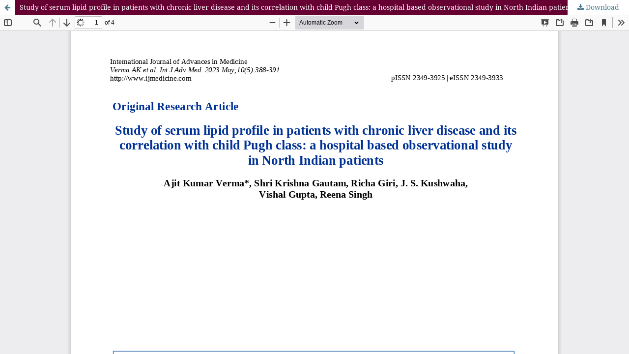

--- FILE ---
content_type: text/html; charset=utf-8
request_url: https://www.ijmedicine.com/index.php/ijam/article/view/3782/2551
body_size: 1564
content:
<!DOCTYPE html>
<html lang="en-US" xml:lang="en-US">
<head>
	<meta http-equiv="Content-Type" content="text/html; charset=utf-8" />
	<meta name="viewport" content="width=device-width, initial-scale=1.0">
	<title>View of Study of serum lipid profile in patients with chronic liver disease and its correlation with child Pugh class: a hospital based observational study in North Indian patients</title>

	
<meta name="generator" content="Open Journal Systems 3.3.0.13">
<link rel="alternate" type="application/atom+xml" href="https://www.ijmedicine.com/index.php/ijam/gateway/plugin/AnnouncementFeedGatewayPlugin/atom">
<link rel="alternate" type="application/rdf+xml" href="https://www.ijmedicine.com/index.php/ijam/gateway/plugin/AnnouncementFeedGatewayPlugin/rss">
<link rel="alternate" type="application/rss+xml" href="https://www.ijmedicine.com/index.php/ijam/gateway/plugin/AnnouncementFeedGatewayPlugin/rss2">
	<link rel="stylesheet" href="https://www.ijmedicine.com/index.php/ijam/$$$call$$$/page/page/css?name=stylesheet" type="text/css" /><link rel="stylesheet" href="https://www.ijmedicine.com/lib/pkp/styles/fontawesome/fontawesome.css?v=3.3.0.13" type="text/css" /><link rel="stylesheet" href="https://www.ijmedicine.com/plugins/generic/citations/css/citations.css?v=3.3.0.13" type="text/css" /><link rel="stylesheet" href="https://www.ijmedicine.com/public/journals/1/styleSheet.css?d=2024-12-26+18%3A43%3A11" type="text/css" />
	<script src="https://www.ijmedicine.com/lib/pkp/lib/vendor/components/jquery/jquery.min.js?v=3.3.0.13" type="68efb41d202180aee303a935-text/javascript"></script><script src="https://www.ijmedicine.com/lib/pkp/lib/vendor/components/jqueryui/jquery-ui.min.js?v=3.3.0.13" type="68efb41d202180aee303a935-text/javascript"></script><script src="https://www.ijmedicine.com/plugins/themes/default/js/lib/popper/popper.js?v=3.3.0.13" type="68efb41d202180aee303a935-text/javascript"></script><script src="https://www.ijmedicine.com/plugins/themes/default/js/lib/bootstrap/util.js?v=3.3.0.13" type="68efb41d202180aee303a935-text/javascript"></script><script src="https://www.ijmedicine.com/plugins/themes/default/js/lib/bootstrap/dropdown.js?v=3.3.0.13" type="68efb41d202180aee303a935-text/javascript"></script><script src="https://www.ijmedicine.com/plugins/themes/default/js/main.js?v=3.3.0.13" type="68efb41d202180aee303a935-text/javascript"></script><script type="68efb41d202180aee303a935-text/javascript">
(function (w, d, s, l, i) { w[l] = w[l] || []; var f = d.getElementsByTagName(s)[0],
j = d.createElement(s), dl = l != 'dataLayer' ? '&l=' + l : ''; j.async = true; 
j.src = 'https://www.googletagmanager.com/gtag/js?id=' + i + dl; f.parentNode.insertBefore(j, f); 
function gtag(){dataLayer.push(arguments)}; gtag('js', new Date()); gtag('config', i); })
(window, document, 'script', 'dataLayer', 'UA-130662560-7');
</script>
</head>
<body class="pkp_page_article pkp_op_view">

		<header class="header_view">

		<a href="https://www.ijmedicine.com/index.php/ijam/article/view/3782" class="return">
			<span class="pkp_screen_reader">
									Return to Article Details
							</span>
		</a>

		<a href="https://www.ijmedicine.com/index.php/ijam/article/view/3782" class="title">
			Study of serum lipid profile in patients with chronic liver disease and its correlation with child Pugh class: a hospital based observational study in North Indian patients
		</a>

		<a href="https://www.ijmedicine.com/index.php/ijam/article/download/3782/2551/16037" class="download" download>
			<span class="label">
				Download
			</span>
			<span class="pkp_screen_reader">
				Download PDF
			</span>
		</a>

	</header>

	<script type="68efb41d202180aee303a935-text/javascript">
		// Creating iframe's src in JS instead of Smarty so that EZProxy-using sites can find our domain in $pdfUrl and do their rewrites on it.
		$(document).ready(function() {
			var urlBase = "https://www.ijmedicine.com/plugins/generic/pdfJsViewer/pdf.js/web/viewer.html?file=";
			var pdfUrl = "https:\/\/www.ijmedicine.com\/index.php\/ijam\/article\/download\/3782\/2551\/16037";
			$("#pdfCanvasContainer > iframe").attr("src", urlBase + encodeURIComponent(pdfUrl));
		});
	</script>

	<div id="pdfCanvasContainer" class="galley_view">
				<iframe src="" width="100%" height="100%" style="min-height: 500px;" title="PDF of Study of serum lipid profile in patients with chronic liver disease and its correlation with child Pugh class: a hospital based observational study in North Indian patients" allowfullscreen webkitallowfullscreen></iframe>
	</div>
	
<script src="/cdn-cgi/scripts/7d0fa10a/cloudflare-static/rocket-loader.min.js" data-cf-settings="68efb41d202180aee303a935-|49" defer></script><script defer src="https://static.cloudflareinsights.com/beacon.min.js/vcd15cbe7772f49c399c6a5babf22c1241717689176015" integrity="sha512-ZpsOmlRQV6y907TI0dKBHq9Md29nnaEIPlkf84rnaERnq6zvWvPUqr2ft8M1aS28oN72PdrCzSjY4U6VaAw1EQ==" data-cf-beacon='{"version":"2024.11.0","token":"f56aea2b7d644710a1d30ab55b5f852a","r":1,"server_timing":{"name":{"cfCacheStatus":true,"cfEdge":true,"cfExtPri":true,"cfL4":true,"cfOrigin":true,"cfSpeedBrain":true},"location_startswith":null}}' crossorigin="anonymous"></script>
</body>
</html>


--- FILE ---
content_type: text/css
request_url: https://www.ijmedicine.com/public/journals/1/styleSheet.css?d=2024-12-26+18%3A43%3A11
body_size: -354
content:
.item.author_bios {
display: none;
}